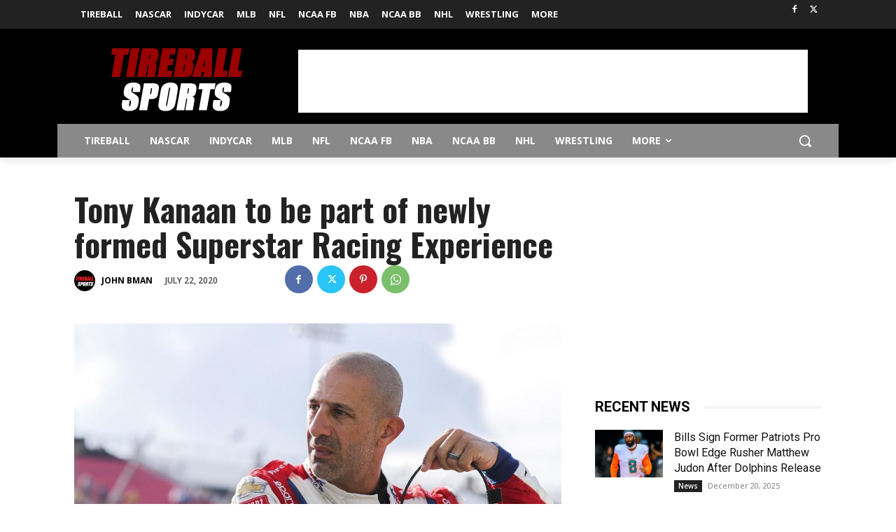

--- FILE ---
content_type: text/html; charset=utf-8
request_url: https://www.google.com/recaptcha/api2/aframe
body_size: 265
content:
<!DOCTYPE HTML><html><head><meta http-equiv="content-type" content="text/html; charset=UTF-8"></head><body><script nonce="SYinr5Fups1GIh2h_x4abQ">/** Anti-fraud and anti-abuse applications only. See google.com/recaptcha */ try{var clients={'sodar':'https://pagead2.googlesyndication.com/pagead/sodar?'};window.addEventListener("message",function(a){try{if(a.source===window.parent){var b=JSON.parse(a.data);var c=clients[b['id']];if(c){var d=document.createElement('img');d.src=c+b['params']+'&rc='+(localStorage.getItem("rc::a")?sessionStorage.getItem("rc::b"):"");window.document.body.appendChild(d);sessionStorage.setItem("rc::e",parseInt(sessionStorage.getItem("rc::e")||0)+1);localStorage.setItem("rc::h",'1767207455264');}}}catch(b){}});window.parent.postMessage("_grecaptcha_ready", "*");}catch(b){}</script></body></html>